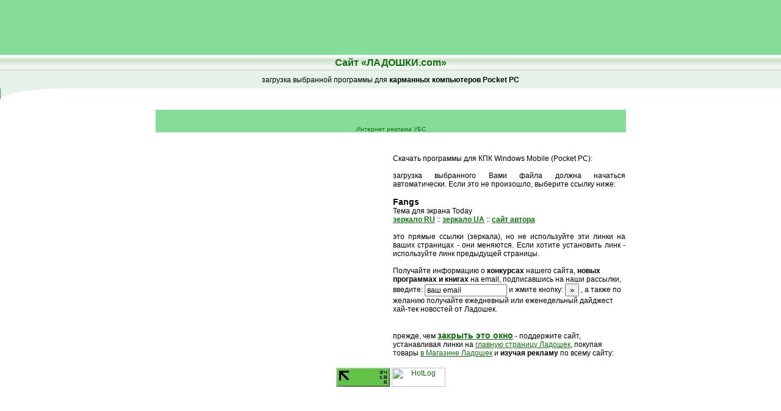

--- FILE ---
content_type: text/html; charset=windows-1251
request_url: http://www.ladoshki.com/?getpocketpcfile&id=4363
body_size: 4413
content:
<!DOCTYPE HTML PUBLIC "-//W3C//DTD HTML 4.01 Transitional//EN">
<html>
<head>
<title>Fangs: Тема для экрана Today </title>
<meta name="autor" content="Andrew Nugged">
<meta name="copyright" content="Andrew Nugged">
<meta name="keywords" content="Fangs, Тема, для, экрана, Today">
<meta name="description" content="Программы для карманных компьютеров Pocket PC - игры, коммуникации, мобильные, информационные, поиск. Сайт [Ладошки к Солнцу!] - все для Palm и Pocket PC">
<meta http-equiv="Content-Type" content="text/html; charset=windows-1251">
<meta http-equiv="refresh" content="0; url=//files.ladoshki.com/data/pocketpc/files/f/Fangs.tsk">
<link rel="stylesheet" href="//s.ladoshki.com/2nd/palm.css" type="text/css" />
<link rel="alternate" type="application/rss+xml" title="ЛАДОШКИ: Новости мира КПК, гаджетов, мобильные и вокруг (RSS 2.0)" href="//www.ladoshki.com/rss/news.rss" />

<link rel="alternate" type="application/rss+xml" title="ЛАДОШКИ: Новинки и обновления товаров в магазине Ладошек (UA) (RSS 2.0)" href="//www.ladoshki.com/rss/shop.rss" />
<link rel="alternate" type="application/rss+xml" title="ЛАДОШКИ: Новые программы для Pocket PC и Windows Mobile (RSS 2.0)" href="//www.ladoshki.com/rss/pocket.rss" />
<link rel="alternate" type="application/rss+xml" title="ЛАДОШКИ: Новые программы для Palm OS (RSS 2.0)" href="//www.ladoshki.com/rss/palm.rss" />
<link rel="alternate" type="application/rss+xml" title="ЛАДОШКИ: Новые книги в библиотеке-каталоге (RSS 2.0)" href="//www.ladoshki.com/rss/books.rss" />

<link rel="alternate" type="application/x-opera-widgets" title="Ладошки: программы для Windows Mobile и Pocket PC"
	href="//widgets.opera.com/widgetize/Feed%20Reader/Advanced/?serve&amp;skin=skin4&amp;widgetname=%D0%9B%D0%B0%D0%B4%D0%BE%D1%88%D0%BA%D0%B8%3A%20%D0%BF%D1%80%D0%BE%D0%B3%D1%80%D0%B0%D0%BC%D0%BC%D1%8B%20%D0%B4%D0%BB%D1%8F%20Windows%20Mobile%20%D0%B8%20Pocket%20PC&amp;url=http%3A%2F%2Fwww.ladoshki.com%2Frss%2Fpocket.rss&amp;rel=myopera&amp;ref=">

<link rel="alternate" type="application/x-opera-widgets" title="Ладошки: Новости"
	href="//widgets.opera.com/widgetize/Feed%20Reader/Advanced/?serve&amp;skin=skin3&amp;widgetname=%D0%9B%D0%B0%D0%B4%D0%BE%D1%88%D0%BA%D0%B8%3A%20%D0%9D%D0%BE%D0%B2%D0%BE%D1%81%D1%82%D0%B8&amp;url=http%3A%2F%2Fwww.ladoshki.com%2Frss%2Fnews.rss&amp;rel=myopera&amp;ref=">
<link rel="alternate" type="application/x-opera-widgets" title="Ладошки: программы для Palm OS"
    href="//widgets.opera.com/widgetize/Feed%20Reader/Advanced/?serve&amp;skin=skin4&amp;widgetname=%D0%9B%D0%B0%D0%B4%D0%BE%D1%88%D0%BA%D0%B8%3A%20%D0%BF%D1%80%D0%BE%D0%B3%D1%80%D0%B0%D0%BC%D0%BC%D1%8B%20%D0%B4%D0%BB%D1%8F%20Palm%20OS&amp;url=http%3A%2F%2Fwww.ladoshki.com%2Frss%2Fpalm.rss&amp;rel=myopera&amp;ref=">
<link rel="alternate" type="application/x-opera-widgets" title="Ладошки: Книги"
	href="//widgets.opera.com/widgetize/Feed%20Reader/Advanced/?serve&amp;skin=skin6&amp;widgetname=%D0%9B%D0%B0%D0%B4%D0%BE%D1%88%D0%BA%D0%B8%3A%20%D0%9A%D0%BD%D0%B8%D0%B3%D0%B8&amp;url=http%3A%2F%2Fwww.ladoshki.com%2Frss%2Fbooks.rss&amp;rel=myopera&amp;ref=">
<link rel="alternate" type="application/x-opera-widgets" title="Ладошки: Товары интернет-магазина"
	href="//widgets.opera.com/widgetize/Feed%20Reader/Advanced/?serve&amp;skin=skin1&amp;widgetname=%D0%9B%D0%B0%D0%B4%D0%BE%D1%88%D0%BA%D0%B8%3A%20%D0%A2%D0%BE%D0%B2%D0%B0%D1%80%D1%8B%20%D0%B8%D0%BD%D1%82%D0%B5%D1%80%D0%BD%D0%B5%D1%82-%D0%BC%D0%B0%D0%B3%D0%B0%D0%B7%D0%B8%D0%BD%D0%B0&amp;url=http%3A%2F%2Fwww.ladoshki.com%2Frss%2Fshop.rss&amp;rel=myopera&amp;ref=">
<link rel="alternate" type="application/x-opera-widgets" title="Ладошки: ПОЛНАЯ ЛЕНТА"
	href="//widgets.opera.com/widgetize/Feed%20Reader/Advanced/?serve&amp;skin=skin13&amp;widgetname=%D0%9B%D0%B0%D0%B4%D0%BE%D1%88%D0%BA%D0%B8%3A%20%D0%9F%D0%9E%D0%9B%D0%9D%D0%90%D0%AF%20%D0%9B%D0%95%D0%9D%D0%A2%D0%90&amp;url=http%3A%2F%2Fwww.ladoshki.com%2Frss%2Fall.rss&amp;rel=myopera&amp;ref=">

</head>

<body bgcolor="#FFFFFF" text="#000000" leftmargin="0" topmargin="0" marginwidth="0" marginheight="0" onLoad="window.focus();">

<div style="width: 100%; background-color: #85dd99;">
	<script async src="//pagead2.googlesyndication.com/pagead/js/adsbygoogle.js"></script>
	<!-- v3 wide -->
	<ins class="adsbygoogle"
		style="display:inline-block;width:728px;height:90px"
		data-ad-client="ca-pub-1652579966459911"
		data-ad-slot="8955841408"></ins>
	<script>
		(adsbygoogle = window.adsbygoogle || []).push({});
	</script>
</div>

<script src="https://www.google-analytics.com/urchin.js" type="text/javascript"></script>
<script type="text/javascript">
_uacct = "UA-1178904-1";
_udn="ladoshki.com";
urchinTracker();
</script>

<table width="100%" border="0" cellspacing="0" cellpadding="0">
	<tr>
		<td valign="top">
			<table width="100%" border="0" cellspacing="0" cellpadding="0">
				<tr>
					<td>
						<table width="100%" border="0" cellpadding="0" cellspacing="0">
							<tr>
								<td height="27" align="center" valign="middle" background="//s.ladoshki.com/p/d/h_25.gif" bgcolor="#E5F3E9" class="Header"><a href="//www.ladoshki.com">Сайт «ЛАДОШКИ.com»</a></td>
							</tr>
							<tr>
								<td height="1" bgcolor="#FFFFFF"><img src="//s.ladoshki.com/p/d/1.gif" width="1" height="1"></td>
							</tr>
						</table>
						<table width="100%" height="27" border="0" cellpadding="0" cellspacing="0">
							<tr>
								<td height="27" align="center" valign="middle" bgcolor="#E5F3E9"> загрузка выбранной программы для <strong>карманных
									компьютеров Pocket PC</strong></td>
							</tr>
						</table>
						<table width="100%" border="0" cellspacing="0" cellpadding="0">
							<tr>
								<td width="1" align="center" valign="middle" bgcolor="#2BA049"><img src="//s.ladoshki.com/p/d/1.gif" width="1" height="1"></td>
								<td><img src="//s.ladoshki.com/p/d/b_07_1.gif" width="164" height="17"></td>
							</tr>
						</table>
					</td>
				</tr>
			</table>
			<table width="770" border="0" align="center" cellpadding="4" cellspacing="0">
				<tr valign="top">
					<td colspan="2" align="left">

						<!-- top.ladoshki.com [1st part, top 1x1 counter] v1.1-->
						<script type="text/javascript">var top_ladoshki_com_user=1, top_ladoshki_com_button=1, top_ladoshki_com_mode=1;</script>
						<script type="text/javascript" src="//top.ladoshki.com/v1.1.js"></script>
						<noscript>
							<img border="0" alt="" src="//tc.ladoshki.com/cgi-bin/c.cgi?1" height="1" width="1" />
						</noscript>
						<!-- /top.ladoshki.com -->
						<script type="text/javascript"><!--
document.write('<img src="//counter.yadro.ru/hit?r'+
escape(document.referrer)+((typeof(screen)=='undefined')?'':
';s'+screen.width+'*'+screen.height+'*'+(screen.colorDepth?
screen.colorDepth:screen.pixelDepth))+';u'+escape(document.URL)+
';i'+escape('Жж'+document.title.substring(0,80))+';'+Math.random()+
'" width=1 height=1 alt="">')//--></script>

<div style="width: 771px; padding: 12px 0 0 0; background-color: #85dd99">

<!-- Ukrainian Banner Network 728x90 START -->
<center><script type='text/javascript'>
var _ubn=_ubn||{sid:Math.round((Math.random()*10000000)),data:[]};
(function(){var n=document.getElementsByTagName('script');
_ubn.data.push({user: 273, format_id: 42, page: 1,
pid: Math.round((Math.random()*10000000)),placeholder: n[n.length-1]});
if(!_ubn.code)(function() {var script = document.createElement('script');
script.type = 'text/javascript'; _ubn.code= script.async = script.defer = true;
script.src = ('https:' == document.location.protocol ? 'https://' : 'http://') + 'banner.kiev.ua/j/banner.js?'+_ubn.sid;
n[0].parentNode.insertBefore(script,n[0]);})();})();
</script><br>
<small><a href='https://www.bannerka.ua/' target=_top>Интернет реклама УБС</a></small></center>
<!-- Ukrainian Banner Network 728x90 END -->

</div>

						
						<!--trg_noua-->
						<div id="AdTop770">
							<!--0:--><!-- TooMuchY ($Ybctr >= $Ylimit) -->
						</div>
						<!--/trg_noua-->
					</td>
				</tr>
				<tr valign="top">
					
<!--trg_noua-->
<td width="50%" align="center" valign="top">
<!--1:-->
</td>
<td width="50%"><br />
<!--/trg_noua-->
						<br />
<index>
						<p class="PNoInJ">
							Скачать программы для КПК Windows Mobile (Pocket PC):<br><br>
							<span style="font-size: 12px; font-family: Arial, Helvetica, sans-serif">загрузка выбранного Вами файла должна начаться автоматически.
Если это не произошло, выберите ссылку ниже:<br>
<br />
						<b><big>Fangs</big></b><br>Тема для экрана Today<br>
			<a href="//files.ru.ladoshki.com/data/pocketpc/files/f/Fangs.tsk" class="l1">зеркало RU</a> ::
			<a href="//files.ladoshki.com/data/pocketpc/files/f/Fangs.tsk" class="l1">зеркало UA</a> ::
			<a href="http://www.pocketpcthemes.com/themes/9/53519.tsk" class="l1">сайт автора</a>
<br>
</index>
						<br>
						это прямые ссылки (зеркала),
						но не используйте эти линки
						на ваших страницах - они меняются.
						Если хотите установить
						линк - используйте линк предыдущей страницы.<br>
						<br>
						<form action="/?subscribe" method="post" name="S2subformInInc" id="S1subform" style="padding: 0; margin: 0;" onSubmit="if(this.email.value=='ваш email') this.email.value=''; return true;">
							Получайте информацию о <b>конкурсах</b> нашего сайта, <b>новых программах и книгах </b>на email, подписавшись на наши рассылки, введите:
							<input style="font-size: 12px;" onFocus="if(this.value=='ваш email') this.value='';" type="text" name="email" value="ваш email" size="17" maxlength="60" />
							и	жмите	кнопку:
	<input style="padding: 0ps; margin: 0ps;" type="submit" value="»" name="Submit" />
							,
							а также  по желанию  получайте
							ежедневный или еженедельный дайджест хай-тек новостей от Ладошек.
						</form>
						<br>
									<br>
прежде, чем <b><big><a href="javascript:window.close();" class="l1">закрыть это окно</a></big></b> - поддержите сайт, устанавливая линки на <a href="//www.ladoshki.com" class="li">главную страницу Ладошек</a>, покупая товары <a href="//www.ladoshki.com/shop.htm" class="li">в Магазине Ладошек</a> и <b>изучая  рек</b><b>ламу</b> по всему сайту:</span></p>

</td></tr><tr><td colspan=2>

<div style="width: 771px; text-align: center;" id=AdBott770>
</div>
<script type="text/javascript" language="javascript"><!--
var o1 = document.getElementById('AdTop770');
var o2 = document.getElementById('AdBott770');
if(o1 && o2)
{
	o2.dataFormatAs = "html";
	o1.dataFormatAs = "html";
	o2.innerHTML = o1.innerHTML;
}
//-->
</script>

					</td>
				</tr>
			</table>
			<noindex>
				<table width="770" border="0" align="center" cellpadding="5" cellspacing="0">
					<tr>
						<td align="center" valign="bottom">
							<!--LiveInternet logo-->
							<a href="https://www.liveinternet.ru/click" target=_blank><img
src="//counter.yadro.ru/logo?11.15" border=0
title="LiveInternet: показано число просмотров за 24 часа, посетителей за 24 часа и за сегодня" alt=""
width=88 height=31 /></a>
							<!--/LiveInternet-->
							<!-- HotLog -->
							<script type="text/javascript" language="javascript">
hotlog_js="1.0";
hotlog_r=""+Math.random()+"&s=10552&im=126&r="+escape(document.referrer)+"&pg="+
escape(window.location.href);
document.cookie="hotlog=1; path=/"; hotlog_r+="&c="+(document.cookie?"Y":"N");
			</script>
							<script type="text/javascript" language="javascript1.1">
hotlog_js="1.1";hotlog_r+="&j="+(navigator.javaEnabled()?"Y":"N")
			</script>
							<script type="text/javascript" language="javascript1.2">
hotlog_js="1.2";
hotlog_r+="&wh="+screen.width+'x'+screen.height+"&px="+
(((navigator.appName.substring(0,3)=="Mic"))?
screen.colorDepth:screen.pixelDepth)</script>
							<script type="text/javascript" language="javascript1.3">hotlog_js="1.3"</script>
							<script type="text/javascript" language="javascript">hotlog_r+="&js="+hotlog_js;
document.write("<a href='https://click.hotlog.ru/?10552' target='_top'><img "+
" src='https://hit1.hotlog.ru/cgi-bin/hotlog/count?"+
hotlog_r+"&' border=0 width=88 height=31 alt=HotLog><\/a>")
			</script>
							<noscript>
							<a href="https://click.hotlog.ru/?10552" target="_top"><img src="https://hit1.hotlog.ru/cgi-bin/hotlog/count?s=10552&amp;im=126" border=0
width=88 height=31 alt="HotLog" /></a>
							</noscript>
							<!-- /HotLog -->


						</td>
					</tr>
				</table>
			</noindex>
		</td>
	</tr>
</table>
</body>
</html>
<div style="position: absolute; left: 780; width: auto; bottom: 0; padding: 15px;"></div>


--- FILE ---
content_type: text/html; charset=utf-8
request_url: https://www.google.com/recaptcha/api2/aframe
body_size: 260
content:
<!DOCTYPE HTML><html><head><meta http-equiv="content-type" content="text/html; charset=UTF-8"></head><body><script nonce="PtHZm2v8cHFjMZheKGxBTQ">/** Anti-fraud and anti-abuse applications only. See google.com/recaptcha */ try{var clients={'sodar':'https://pagead2.googlesyndication.com/pagead/sodar?'};window.addEventListener("message",function(a){try{if(a.source===window.parent){var b=JSON.parse(a.data);var c=clients[b['id']];if(c){var d=document.createElement('img');d.src=c+b['params']+'&rc='+(localStorage.getItem("rc::a")?sessionStorage.getItem("rc::b"):"");window.document.body.appendChild(d);sessionStorage.setItem("rc::e",parseInt(sessionStorage.getItem("rc::e")||0)+1);localStorage.setItem("rc::h",'1769234670569');}}}catch(b){}});window.parent.postMessage("_grecaptcha_ready", "*");}catch(b){}</script></body></html>